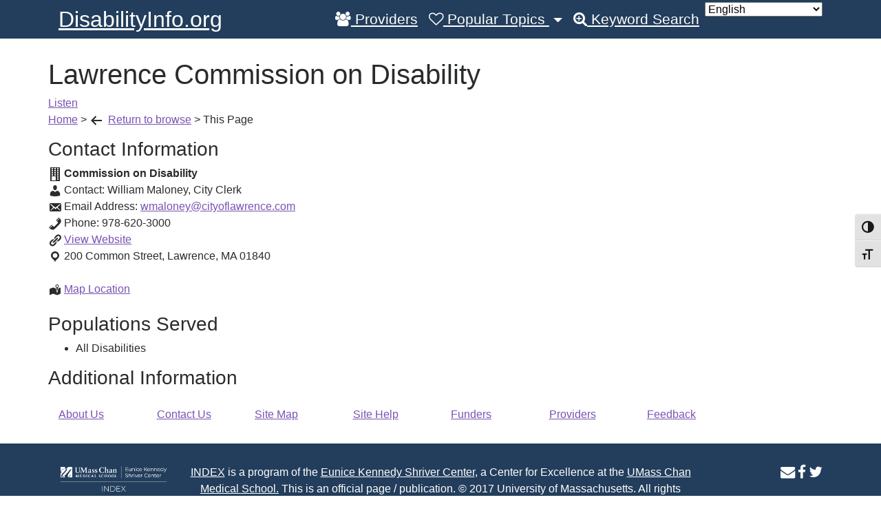

--- FILE ---
content_type: text/html; charset=UTF-8
request_url: https://disabilityinfo.org/offices/commission-on-disability/commission-on-disability-lawrence-commission-on-disability/
body_size: 13781
content:
 <!DOCTYPE html>
<html lang="en-US">
<head>
	<meta charset="UTF-8">
	<meta http-equiv="X-UA-Compatible" content="IE=edge">
	<meta name="viewport" content="width=device-width, initial-scale=1">
	<meta name="mobile-web-app-capable" content="yes">
	<meta name="apple-mobile-web-app-capable" content="yes">
	<meta name="apple-mobile-web-app-title" content="DisabilityInfo.org - ">
	<link rel="profile" href="http://gmpg.org/xfn/11">
	<link rel="pingback" href="https://disabilityinfo.org/xmlrpc.php">
	<meta name='robots' content='index, follow, max-image-preview:large, max-snippet:-1, max-video-preview:-1' />

	<!-- This site is optimized with the Yoast SEO plugin v26.5 - https://yoast.com/wordpress/plugins/seo/ -->
	<title>Lawrence Commission on Disability All Disabilities Programs and Services in Lawrence Massachusetts - DisabilityInfo.org</title>
	<meta name="description" content="Serving Lawrence in Massachusetts" />
	<link rel="canonical" href="https://disabilityinfo.org/offices/commission-on-disability/commission-on-disability-lawrence-commission-on-disability/" />
	<meta property="og:locale" content="en_US" />
	<meta property="og:type" content="article" />
	<meta property="og:title" content="Lawrence Commission on Disability All Disabilities Programs and Services in Lawrence Massachusetts - DisabilityInfo.org" />
	<meta property="og:description" content="Serving Lawrence in Massachusetts" />
	<meta property="og:url" content="https://disabilityinfo.org/offices/commission-on-disability/commission-on-disability-lawrence-commission-on-disability/" />
	<meta property="og:site_name" content="DisabilityInfo.org" />
	<meta property="article:modified_time" content="2023-06-01T12:45:46+00:00" />
	<meta name="twitter:card" content="summary_large_image" />
	<script type="application/ld+json" class="yoast-schema-graph">{"@context":"https://schema.org","@graph":[{"@type":"WebPage","@id":"https://disabilityinfo.org/offices/commission-on-disability/commission-on-disability-lawrence-commission-on-disability/","url":"https://disabilityinfo.org/offices/commission-on-disability/commission-on-disability-lawrence-commission-on-disability/","name":"Lawrence Commission on Disability All Disabilities Programs and Services in Lawrence Massachusetts - DisabilityInfo.org","isPartOf":{"@id":"https://disabilityinfo.org/#website"},"datePublished":"2015-09-18T10:06:53+00:00","dateModified":"2023-06-01T12:45:46+00:00","description":"Serving Lawrence in Massachusetts","breadcrumb":{"@id":"https://disabilityinfo.org/offices/commission-on-disability/commission-on-disability-lawrence-commission-on-disability/#breadcrumb"},"inLanguage":"en-US","potentialAction":[{"@type":"ReadAction","target":["https://disabilityinfo.org/offices/commission-on-disability/commission-on-disability-lawrence-commission-on-disability/"]}]},{"@type":"BreadcrumbList","@id":"https://disabilityinfo.org/offices/commission-on-disability/commission-on-disability-lawrence-commission-on-disability/#breadcrumb","itemListElement":[{"@type":"ListItem","position":1,"name":"Home","item":"https://disabilityinfo.org/"},{"@type":"ListItem","position":2,"name":"Office","item":"https://disabilityinfo.org/offices/"},{"@type":"ListItem","position":3,"name":"Commission on Disability","item":"https://disabilityinfo.org/offices/commission-on-disability/"},{"@type":"ListItem","position":4,"name":"Lawrence Commission on Disability"}]},{"@type":"WebSite","@id":"https://disabilityinfo.org/#website","url":"https://disabilityinfo.org/","name":"DisabilityInfo.org","description":"","potentialAction":[{"@type":"SearchAction","target":{"@type":"EntryPoint","urlTemplate":"https://disabilityinfo.org/?s={search_term_string}"},"query-input":{"@type":"PropertyValueSpecification","valueRequired":true,"valueName":"search_term_string"}}],"inLanguage":"en-US"}]}</script>
	<!-- / Yoast SEO plugin. -->


<link rel="alternate" title="oEmbed (JSON)" type="application/json+oembed" href="https://disabilityinfo.org/wp-json/oembed/1.0/embed?url=https%3A%2F%2Fdisabilityinfo.org%2Foffices%2Fcommission-on-disability%2Fcommission-on-disability-lawrence-commission-on-disability%2F" />
<link rel="alternate" title="oEmbed (XML)" type="text/xml+oembed" href="https://disabilityinfo.org/wp-json/oembed/1.0/embed?url=https%3A%2F%2Fdisabilityinfo.org%2Foffices%2Fcommission-on-disability%2Fcommission-on-disability-lawrence-commission-on-disability%2F&#038;format=xml" />
		<!-- This site uses the Google Analytics by ExactMetrics plugin v8.11.1 - Using Analytics tracking - https://www.exactmetrics.com/ -->
							<script src="//www.googletagmanager.com/gtag/js?id=G-F11R6BTQ07"  data-cfasync="false" data-wpfc-render="false" type="text/javascript" async></script>
			<script data-cfasync="false" data-wpfc-render="false" type="text/javascript">
				var em_version = '8.11.1';
				var em_track_user = true;
				var em_no_track_reason = '';
								var ExactMetricsDefaultLocations = {"page_location":"https:\/\/disabilityinfo.org\/offices\/commission-on-disability\/commission-on-disability-lawrence-commission-on-disability\/"};
								if ( typeof ExactMetricsPrivacyGuardFilter === 'function' ) {
					var ExactMetricsLocations = (typeof ExactMetricsExcludeQuery === 'object') ? ExactMetricsPrivacyGuardFilter( ExactMetricsExcludeQuery ) : ExactMetricsPrivacyGuardFilter( ExactMetricsDefaultLocations );
				} else {
					var ExactMetricsLocations = (typeof ExactMetricsExcludeQuery === 'object') ? ExactMetricsExcludeQuery : ExactMetricsDefaultLocations;
				}

								var disableStrs = [
										'ga-disable-G-F11R6BTQ07',
									];

				/* Function to detect opted out users */
				function __gtagTrackerIsOptedOut() {
					for (var index = 0; index < disableStrs.length; index++) {
						if (document.cookie.indexOf(disableStrs[index] + '=true') > -1) {
							return true;
						}
					}

					return false;
				}

				/* Disable tracking if the opt-out cookie exists. */
				if (__gtagTrackerIsOptedOut()) {
					for (var index = 0; index < disableStrs.length; index++) {
						window[disableStrs[index]] = true;
					}
				}

				/* Opt-out function */
				function __gtagTrackerOptout() {
					for (var index = 0; index < disableStrs.length; index++) {
						document.cookie = disableStrs[index] + '=true; expires=Thu, 31 Dec 2099 23:59:59 UTC; path=/';
						window[disableStrs[index]] = true;
					}
				}

				if ('undefined' === typeof gaOptout) {
					function gaOptout() {
						__gtagTrackerOptout();
					}
				}
								window.dataLayer = window.dataLayer || [];

				window.ExactMetricsDualTracker = {
					helpers: {},
					trackers: {},
				};
				if (em_track_user) {
					function __gtagDataLayer() {
						dataLayer.push(arguments);
					}

					function __gtagTracker(type, name, parameters) {
						if (!parameters) {
							parameters = {};
						}

						if (parameters.send_to) {
							__gtagDataLayer.apply(null, arguments);
							return;
						}

						if (type === 'event') {
														parameters.send_to = exactmetrics_frontend.v4_id;
							var hookName = name;
							if (typeof parameters['event_category'] !== 'undefined') {
								hookName = parameters['event_category'] + ':' + name;
							}

							if (typeof ExactMetricsDualTracker.trackers[hookName] !== 'undefined') {
								ExactMetricsDualTracker.trackers[hookName](parameters);
							} else {
								__gtagDataLayer('event', name, parameters);
							}
							
						} else {
							__gtagDataLayer.apply(null, arguments);
						}
					}

					__gtagTracker('js', new Date());
					__gtagTracker('set', {
						'developer_id.dNDMyYj': true,
											});
					if ( ExactMetricsLocations.page_location ) {
						__gtagTracker('set', ExactMetricsLocations);
					}
										__gtagTracker('config', 'G-F11R6BTQ07', {"forceSSL":"true","link_attribution":"true"} );
										window.gtag = __gtagTracker;										(function () {
						/* https://developers.google.com/analytics/devguides/collection/analyticsjs/ */
						/* ga and __gaTracker compatibility shim. */
						var noopfn = function () {
							return null;
						};
						var newtracker = function () {
							return new Tracker();
						};
						var Tracker = function () {
							return null;
						};
						var p = Tracker.prototype;
						p.get = noopfn;
						p.set = noopfn;
						p.send = function () {
							var args = Array.prototype.slice.call(arguments);
							args.unshift('send');
							__gaTracker.apply(null, args);
						};
						var __gaTracker = function () {
							var len = arguments.length;
							if (len === 0) {
								return;
							}
							var f = arguments[len - 1];
							if (typeof f !== 'object' || f === null || typeof f.hitCallback !== 'function') {
								if ('send' === arguments[0]) {
									var hitConverted, hitObject = false, action;
									if ('event' === arguments[1]) {
										if ('undefined' !== typeof arguments[3]) {
											hitObject = {
												'eventAction': arguments[3],
												'eventCategory': arguments[2],
												'eventLabel': arguments[4],
												'value': arguments[5] ? arguments[5] : 1,
											}
										}
									}
									if ('pageview' === arguments[1]) {
										if ('undefined' !== typeof arguments[2]) {
											hitObject = {
												'eventAction': 'page_view',
												'page_path': arguments[2],
											}
										}
									}
									if (typeof arguments[2] === 'object') {
										hitObject = arguments[2];
									}
									if (typeof arguments[5] === 'object') {
										Object.assign(hitObject, arguments[5]);
									}
									if ('undefined' !== typeof arguments[1].hitType) {
										hitObject = arguments[1];
										if ('pageview' === hitObject.hitType) {
											hitObject.eventAction = 'page_view';
										}
									}
									if (hitObject) {
										action = 'timing' === arguments[1].hitType ? 'timing_complete' : hitObject.eventAction;
										hitConverted = mapArgs(hitObject);
										__gtagTracker('event', action, hitConverted);
									}
								}
								return;
							}

							function mapArgs(args) {
								var arg, hit = {};
								var gaMap = {
									'eventCategory': 'event_category',
									'eventAction': 'event_action',
									'eventLabel': 'event_label',
									'eventValue': 'event_value',
									'nonInteraction': 'non_interaction',
									'timingCategory': 'event_category',
									'timingVar': 'name',
									'timingValue': 'value',
									'timingLabel': 'event_label',
									'page': 'page_path',
									'location': 'page_location',
									'title': 'page_title',
									'referrer' : 'page_referrer',
								};
								for (arg in args) {
																		if (!(!args.hasOwnProperty(arg) || !gaMap.hasOwnProperty(arg))) {
										hit[gaMap[arg]] = args[arg];
									} else {
										hit[arg] = args[arg];
									}
								}
								return hit;
							}

							try {
								f.hitCallback();
							} catch (ex) {
							}
						};
						__gaTracker.create = newtracker;
						__gaTracker.getByName = newtracker;
						__gaTracker.getAll = function () {
							return [];
						};
						__gaTracker.remove = noopfn;
						__gaTracker.loaded = true;
						window['__gaTracker'] = __gaTracker;
					})();
									} else {
										console.log("");
					(function () {
						function __gtagTracker() {
							return null;
						}

						window['__gtagTracker'] = __gtagTracker;
						window['gtag'] = __gtagTracker;
					})();
									}
			</script>
							<!-- / Google Analytics by ExactMetrics -->
		<style id='wp-img-auto-sizes-contain-inline-css' type='text/css'>
img:is([sizes=auto i],[sizes^="auto," i]){contain-intrinsic-size:3000px 1500px}
/*# sourceURL=wp-img-auto-sizes-contain-inline-css */
</style>
<style id='wp-emoji-styles-inline-css' type='text/css'>

	img.wp-smiley, img.emoji {
		display: inline !important;
		border: none !important;
		box-shadow: none !important;
		height: 1em !important;
		width: 1em !important;
		margin: 0 0.07em !important;
		vertical-align: -0.1em !important;
		background: none !important;
		padding: 0 !important;
	}
/*# sourceURL=wp-emoji-styles-inline-css */
</style>
<style id='wp-block-library-inline-css' type='text/css'>
:root{--wp-block-synced-color:#7a00df;--wp-block-synced-color--rgb:122,0,223;--wp-bound-block-color:var(--wp-block-synced-color);--wp-editor-canvas-background:#ddd;--wp-admin-theme-color:#007cba;--wp-admin-theme-color--rgb:0,124,186;--wp-admin-theme-color-darker-10:#006ba1;--wp-admin-theme-color-darker-10--rgb:0,107,160.5;--wp-admin-theme-color-darker-20:#005a87;--wp-admin-theme-color-darker-20--rgb:0,90,135;--wp-admin-border-width-focus:2px}@media (min-resolution:192dpi){:root{--wp-admin-border-width-focus:1.5px}}.wp-element-button{cursor:pointer}:root .has-very-light-gray-background-color{background-color:#eee}:root .has-very-dark-gray-background-color{background-color:#313131}:root .has-very-light-gray-color{color:#eee}:root .has-very-dark-gray-color{color:#313131}:root .has-vivid-green-cyan-to-vivid-cyan-blue-gradient-background{background:linear-gradient(135deg,#00d084,#0693e3)}:root .has-purple-crush-gradient-background{background:linear-gradient(135deg,#34e2e4,#4721fb 50%,#ab1dfe)}:root .has-hazy-dawn-gradient-background{background:linear-gradient(135deg,#faaca8,#dad0ec)}:root .has-subdued-olive-gradient-background{background:linear-gradient(135deg,#fafae1,#67a671)}:root .has-atomic-cream-gradient-background{background:linear-gradient(135deg,#fdd79a,#004a59)}:root .has-nightshade-gradient-background{background:linear-gradient(135deg,#330968,#31cdcf)}:root .has-midnight-gradient-background{background:linear-gradient(135deg,#020381,#2874fc)}:root{--wp--preset--font-size--normal:16px;--wp--preset--font-size--huge:42px}.has-regular-font-size{font-size:1em}.has-larger-font-size{font-size:2.625em}.has-normal-font-size{font-size:var(--wp--preset--font-size--normal)}.has-huge-font-size{font-size:var(--wp--preset--font-size--huge)}.has-text-align-center{text-align:center}.has-text-align-left{text-align:left}.has-text-align-right{text-align:right}.has-fit-text{white-space:nowrap!important}#end-resizable-editor-section{display:none}.aligncenter{clear:both}.items-justified-left{justify-content:flex-start}.items-justified-center{justify-content:center}.items-justified-right{justify-content:flex-end}.items-justified-space-between{justify-content:space-between}.screen-reader-text{border:0;clip-path:inset(50%);height:1px;margin:-1px;overflow:hidden;padding:0;position:absolute;width:1px;word-wrap:normal!important}.screen-reader-text:focus{background-color:#ddd;clip-path:none;color:#444;display:block;font-size:1em;height:auto;left:5px;line-height:normal;padding:15px 23px 14px;text-decoration:none;top:5px;width:auto;z-index:100000}html :where(.has-border-color){border-style:solid}html :where([style*=border-top-color]){border-top-style:solid}html :where([style*=border-right-color]){border-right-style:solid}html :where([style*=border-bottom-color]){border-bottom-style:solid}html :where([style*=border-left-color]){border-left-style:solid}html :where([style*=border-width]){border-style:solid}html :where([style*=border-top-width]){border-top-style:solid}html :where([style*=border-right-width]){border-right-style:solid}html :where([style*=border-bottom-width]){border-bottom-style:solid}html :where([style*=border-left-width]){border-left-style:solid}html :where(img[class*=wp-image-]){height:auto;max-width:100%}:where(figure){margin:0 0 1em}html :where(.is-position-sticky){--wp-admin--admin-bar--position-offset:var(--wp-admin--admin-bar--height,0px)}@media screen and (max-width:600px){html :where(.is-position-sticky){--wp-admin--admin-bar--position-offset:0px}}

/*# sourceURL=wp-block-library-inline-css */
</style><style id='global-styles-inline-css' type='text/css'>
:root{--wp--preset--aspect-ratio--square: 1;--wp--preset--aspect-ratio--4-3: 4/3;--wp--preset--aspect-ratio--3-4: 3/4;--wp--preset--aspect-ratio--3-2: 3/2;--wp--preset--aspect-ratio--2-3: 2/3;--wp--preset--aspect-ratio--16-9: 16/9;--wp--preset--aspect-ratio--9-16: 9/16;--wp--preset--color--black: #000000;--wp--preset--color--cyan-bluish-gray: #abb8c3;--wp--preset--color--white: #ffffff;--wp--preset--color--pale-pink: #f78da7;--wp--preset--color--vivid-red: #cf2e2e;--wp--preset--color--luminous-vivid-orange: #ff6900;--wp--preset--color--luminous-vivid-amber: #fcb900;--wp--preset--color--light-green-cyan: #7bdcb5;--wp--preset--color--vivid-green-cyan: #00d084;--wp--preset--color--pale-cyan-blue: #8ed1fc;--wp--preset--color--vivid-cyan-blue: #0693e3;--wp--preset--color--vivid-purple: #9b51e0;--wp--preset--gradient--vivid-cyan-blue-to-vivid-purple: linear-gradient(135deg,rgb(6,147,227) 0%,rgb(155,81,224) 100%);--wp--preset--gradient--light-green-cyan-to-vivid-green-cyan: linear-gradient(135deg,rgb(122,220,180) 0%,rgb(0,208,130) 100%);--wp--preset--gradient--luminous-vivid-amber-to-luminous-vivid-orange: linear-gradient(135deg,rgb(252,185,0) 0%,rgb(255,105,0) 100%);--wp--preset--gradient--luminous-vivid-orange-to-vivid-red: linear-gradient(135deg,rgb(255,105,0) 0%,rgb(207,46,46) 100%);--wp--preset--gradient--very-light-gray-to-cyan-bluish-gray: linear-gradient(135deg,rgb(238,238,238) 0%,rgb(169,184,195) 100%);--wp--preset--gradient--cool-to-warm-spectrum: linear-gradient(135deg,rgb(74,234,220) 0%,rgb(151,120,209) 20%,rgb(207,42,186) 40%,rgb(238,44,130) 60%,rgb(251,105,98) 80%,rgb(254,248,76) 100%);--wp--preset--gradient--blush-light-purple: linear-gradient(135deg,rgb(255,206,236) 0%,rgb(152,150,240) 100%);--wp--preset--gradient--blush-bordeaux: linear-gradient(135deg,rgb(254,205,165) 0%,rgb(254,45,45) 50%,rgb(107,0,62) 100%);--wp--preset--gradient--luminous-dusk: linear-gradient(135deg,rgb(255,203,112) 0%,rgb(199,81,192) 50%,rgb(65,88,208) 100%);--wp--preset--gradient--pale-ocean: linear-gradient(135deg,rgb(255,245,203) 0%,rgb(182,227,212) 50%,rgb(51,167,181) 100%);--wp--preset--gradient--electric-grass: linear-gradient(135deg,rgb(202,248,128) 0%,rgb(113,206,126) 100%);--wp--preset--gradient--midnight: linear-gradient(135deg,rgb(2,3,129) 0%,rgb(40,116,252) 100%);--wp--preset--font-size--small: 13px;--wp--preset--font-size--medium: 20px;--wp--preset--font-size--large: 36px;--wp--preset--font-size--x-large: 42px;--wp--preset--spacing--20: 0.44rem;--wp--preset--spacing--30: 0.67rem;--wp--preset--spacing--40: 1rem;--wp--preset--spacing--50: 1.5rem;--wp--preset--spacing--60: 2.25rem;--wp--preset--spacing--70: 3.38rem;--wp--preset--spacing--80: 5.06rem;--wp--preset--shadow--natural: 6px 6px 9px rgba(0, 0, 0, 0.2);--wp--preset--shadow--deep: 12px 12px 50px rgba(0, 0, 0, 0.4);--wp--preset--shadow--sharp: 6px 6px 0px rgba(0, 0, 0, 0.2);--wp--preset--shadow--outlined: 6px 6px 0px -3px rgb(255, 255, 255), 6px 6px rgb(0, 0, 0);--wp--preset--shadow--crisp: 6px 6px 0px rgb(0, 0, 0);}:where(.is-layout-flex){gap: 0.5em;}:where(.is-layout-grid){gap: 0.5em;}body .is-layout-flex{display: flex;}.is-layout-flex{flex-wrap: wrap;align-items: center;}.is-layout-flex > :is(*, div){margin: 0;}body .is-layout-grid{display: grid;}.is-layout-grid > :is(*, div){margin: 0;}:where(.wp-block-columns.is-layout-flex){gap: 2em;}:where(.wp-block-columns.is-layout-grid){gap: 2em;}:where(.wp-block-post-template.is-layout-flex){gap: 1.25em;}:where(.wp-block-post-template.is-layout-grid){gap: 1.25em;}.has-black-color{color: var(--wp--preset--color--black) !important;}.has-cyan-bluish-gray-color{color: var(--wp--preset--color--cyan-bluish-gray) !important;}.has-white-color{color: var(--wp--preset--color--white) !important;}.has-pale-pink-color{color: var(--wp--preset--color--pale-pink) !important;}.has-vivid-red-color{color: var(--wp--preset--color--vivid-red) !important;}.has-luminous-vivid-orange-color{color: var(--wp--preset--color--luminous-vivid-orange) !important;}.has-luminous-vivid-amber-color{color: var(--wp--preset--color--luminous-vivid-amber) !important;}.has-light-green-cyan-color{color: var(--wp--preset--color--light-green-cyan) !important;}.has-vivid-green-cyan-color{color: var(--wp--preset--color--vivid-green-cyan) !important;}.has-pale-cyan-blue-color{color: var(--wp--preset--color--pale-cyan-blue) !important;}.has-vivid-cyan-blue-color{color: var(--wp--preset--color--vivid-cyan-blue) !important;}.has-vivid-purple-color{color: var(--wp--preset--color--vivid-purple) !important;}.has-black-background-color{background-color: var(--wp--preset--color--black) !important;}.has-cyan-bluish-gray-background-color{background-color: var(--wp--preset--color--cyan-bluish-gray) !important;}.has-white-background-color{background-color: var(--wp--preset--color--white) !important;}.has-pale-pink-background-color{background-color: var(--wp--preset--color--pale-pink) !important;}.has-vivid-red-background-color{background-color: var(--wp--preset--color--vivid-red) !important;}.has-luminous-vivid-orange-background-color{background-color: var(--wp--preset--color--luminous-vivid-orange) !important;}.has-luminous-vivid-amber-background-color{background-color: var(--wp--preset--color--luminous-vivid-amber) !important;}.has-light-green-cyan-background-color{background-color: var(--wp--preset--color--light-green-cyan) !important;}.has-vivid-green-cyan-background-color{background-color: var(--wp--preset--color--vivid-green-cyan) !important;}.has-pale-cyan-blue-background-color{background-color: var(--wp--preset--color--pale-cyan-blue) !important;}.has-vivid-cyan-blue-background-color{background-color: var(--wp--preset--color--vivid-cyan-blue) !important;}.has-vivid-purple-background-color{background-color: var(--wp--preset--color--vivid-purple) !important;}.has-black-border-color{border-color: var(--wp--preset--color--black) !important;}.has-cyan-bluish-gray-border-color{border-color: var(--wp--preset--color--cyan-bluish-gray) !important;}.has-white-border-color{border-color: var(--wp--preset--color--white) !important;}.has-pale-pink-border-color{border-color: var(--wp--preset--color--pale-pink) !important;}.has-vivid-red-border-color{border-color: var(--wp--preset--color--vivid-red) !important;}.has-luminous-vivid-orange-border-color{border-color: var(--wp--preset--color--luminous-vivid-orange) !important;}.has-luminous-vivid-amber-border-color{border-color: var(--wp--preset--color--luminous-vivid-amber) !important;}.has-light-green-cyan-border-color{border-color: var(--wp--preset--color--light-green-cyan) !important;}.has-vivid-green-cyan-border-color{border-color: var(--wp--preset--color--vivid-green-cyan) !important;}.has-pale-cyan-blue-border-color{border-color: var(--wp--preset--color--pale-cyan-blue) !important;}.has-vivid-cyan-blue-border-color{border-color: var(--wp--preset--color--vivid-cyan-blue) !important;}.has-vivid-purple-border-color{border-color: var(--wp--preset--color--vivid-purple) !important;}.has-vivid-cyan-blue-to-vivid-purple-gradient-background{background: var(--wp--preset--gradient--vivid-cyan-blue-to-vivid-purple) !important;}.has-light-green-cyan-to-vivid-green-cyan-gradient-background{background: var(--wp--preset--gradient--light-green-cyan-to-vivid-green-cyan) !important;}.has-luminous-vivid-amber-to-luminous-vivid-orange-gradient-background{background: var(--wp--preset--gradient--luminous-vivid-amber-to-luminous-vivid-orange) !important;}.has-luminous-vivid-orange-to-vivid-red-gradient-background{background: var(--wp--preset--gradient--luminous-vivid-orange-to-vivid-red) !important;}.has-very-light-gray-to-cyan-bluish-gray-gradient-background{background: var(--wp--preset--gradient--very-light-gray-to-cyan-bluish-gray) !important;}.has-cool-to-warm-spectrum-gradient-background{background: var(--wp--preset--gradient--cool-to-warm-spectrum) !important;}.has-blush-light-purple-gradient-background{background: var(--wp--preset--gradient--blush-light-purple) !important;}.has-blush-bordeaux-gradient-background{background: var(--wp--preset--gradient--blush-bordeaux) !important;}.has-luminous-dusk-gradient-background{background: var(--wp--preset--gradient--luminous-dusk) !important;}.has-pale-ocean-gradient-background{background: var(--wp--preset--gradient--pale-ocean) !important;}.has-electric-grass-gradient-background{background: var(--wp--preset--gradient--electric-grass) !important;}.has-midnight-gradient-background{background: var(--wp--preset--gradient--midnight) !important;}.has-small-font-size{font-size: var(--wp--preset--font-size--small) !important;}.has-medium-font-size{font-size: var(--wp--preset--font-size--medium) !important;}.has-large-font-size{font-size: var(--wp--preset--font-size--large) !important;}.has-x-large-font-size{font-size: var(--wp--preset--font-size--x-large) !important;}
/*# sourceURL=global-styles-inline-css */
</style>

<style id='classic-theme-styles-inline-css' type='text/css'>
/*! This file is auto-generated */
.wp-block-button__link{color:#fff;background-color:#32373c;border-radius:9999px;box-shadow:none;text-decoration:none;padding:calc(.667em + 2px) calc(1.333em + 2px);font-size:1.125em}.wp-block-file__button{background:#32373c;color:#fff;text-decoration:none}
/*# sourceURL=/wp-includes/css/classic-themes.min.css */
</style>
<link rel='stylesheet' id='contact-form-7-css' href='https://disabilityinfo.org/wp-content/plugins/contact-form-7/includes/css/styles.css?ver=6.1.4' type='text/css' media='all' />
<link rel='stylesheet' id='ctf_styles-css' href='https://disabilityinfo.org/wp-content/plugins/custom-twitter-feeds/css/ctf-styles.min.css?ver=2.3.1' type='text/css' media='all' />
<link rel='stylesheet' id='dashicons-css' href='https://disabilityinfo.org/wp-includes/css/dashicons.min.css?ver=6.9' type='text/css' media='all' />
<link rel='stylesheet' id='di.styles-css' href='https://disabilityinfo.org/wp-content/plugins/disabilityinfo/css/di-styles.css?ver=6.9' type='text/css' media='all' />
<link rel='stylesheet' id='page-list-style-css' href='https://disabilityinfo.org/wp-content/plugins/page-list/css/page-list.css?ver=5.9' type='text/css' media='all' />
<link rel='stylesheet' id='ui-font-css' href='https://disabilityinfo.org/wp-content/plugins/wp-accessibility/toolbar/fonts/css/a11y-toolbar.css?ver=2.2.6' type='text/css' media='all' />
<link rel='stylesheet' id='wpa-toolbar-css' href='https://disabilityinfo.org/wp-content/plugins/wp-accessibility/toolbar/css/a11y.css?ver=2.2.6' type='text/css' media='all' />
<style id='wpa-toolbar-inline-css' type='text/css'>
.a11y-toolbar ul li button { font-size: 1.1em !important; }
/*# sourceURL=wpa-toolbar-inline-css */
</style>
<link rel='stylesheet' id='ui-fontsize.css-css' href='https://disabilityinfo.org/wp-content/plugins/wp-accessibility/toolbar/css/a11y-fontsize.css?ver=2.2.6' type='text/css' media='all' />
<style id='ui-fontsize.css-inline-css' type='text/css'>
html { --wpa-font-size: clamp( 24px, 1.5rem, 36px ); --wpa-h1-size : clamp( 48px, 3rem, 72px ); --wpa-h2-size : clamp( 40px, 2.5rem, 60px ); --wpa-h3-size : clamp( 32px, 2rem, 48px ); --wpa-h4-size : clamp( 28px, 1.75rem, 42px ); --wpa-sub-list-size: 1.1em; --wpa-sub-sub-list-size: 1em; } 
/*# sourceURL=ui-fontsize.css-inline-css */
</style>
<link rel='stylesheet' id='wpa-style-css' href='https://disabilityinfo.org/wp-content/plugins/wp-accessibility/css/wpa-style.css?ver=2.2.6' type='text/css' media='all' />
<style id='wpa-style-inline-css' type='text/css'>
:root { --admin-bar-top : 7px; }
/*# sourceURL=wpa-style-inline-css */
</style>
<link rel='stylesheet' id='understrap-styles-css' href='https://disabilityinfo.org/wp-content/themes/DI-theme/css/theme.min.css?ver=0.1.1' type='text/css' media='all' />
<script type="text/javascript" src="https://disabilityinfo.org/wp-content/plugins/google-analytics-dashboard-for-wp/assets/js/frontend-gtag.min.js?ver=8.11.1" id="exactmetrics-frontend-script-js" async="async" data-wp-strategy="async"></script>
<script data-cfasync="false" data-wpfc-render="false" type="text/javascript" id='exactmetrics-frontend-script-js-extra'>/* <![CDATA[ */
var exactmetrics_frontend = {"js_events_tracking":"true","download_extensions":"doc,pdf,ppt,zip,xls,docx,pptx,xlsx","inbound_paths":"[{\"path\":\"\\\/go\\\/\",\"label\":\"affiliate\"},{\"path\":\"\\\/recommend\\\/\",\"label\":\"affiliate\"}]","home_url":"https:\/\/disabilityinfo.org","hash_tracking":"false","v4_id":"G-F11R6BTQ07"};/* ]]> */
</script>
<script type="text/javascript" src="https://disabilityinfo.org/wp-includes/js/jquery/jquery.min.js?ver=3.7.1" id="jquery-core-js"></script>
<script type="text/javascript" src="https://disabilityinfo.org/wp-includes/js/jquery/jquery-migrate.min.js?ver=3.4.1" id="jquery-migrate-js"></script>
<link rel="https://api.w.org/" href="https://disabilityinfo.org/wp-json/" /><script type="text/javascript" src="//f1-na.readspeaker.com/script/7442/ReadSpeaker.js?pids=embhl"></script>
		<style type="text/css" id="wp-custom-css">
			/*
You can add your own CSS here.

Click the help icon above to learn more.
*/
.home .page .entry-title {
  display: none;
}

.home.page .di-search-input button {
	font-size: 1.4em;
	padding-top: .5em;
    padding-bottom: .5em;
    padding-left: 1.5em;
    padding-right: 1.5em;
}

/* If the screen size is 600px wide or less */
@media screen and (max-width: 1150px) {
/*.page  {
	font-size: 6vw;
	line-height: 1.5;}
breadcrumb {
    -ms-flex-wrap: wrap;
    flex-wrap: wrap;
}*/
.home.page  {
	font-size:3vw;
	line-height: 1.5;	}
}
/*Hide breadcrum for the home page*/
span[property="itemListElement"]:first-child > span[property="name"] {
    display:none;}		</style>
			<style type="text/css">
        .skip-link:focus {
            clip: auto;
            overflow: auto; left: 6px;
            top: 7px; z-index: 10000;
            padding: 15px 23px 14px;
            background-color: #f1f1f1;
            font-size: 1.3em; width: auto;
            width: 15%;
            height: auto; font-weight: 700;
            line-height: normal;
            text-decoration: none;
            color: #21759b;
        }
    </style>
</head>

<body class="wp-singular di-office-template-default single single-di-office postid-590246 wp-theme-DI-theme wpa-excerpt">
<script type="text/javascript">
<!--
window.rsConf = { general: { usePost: true } };
//-->
</script>
<div class="hfeed site" id="page">
<!--
<script src="https://cdn-na.readspeaker.com/script/7442/webReader/webReader.js?pids=wr" type="text/javascript" id="rs_req_Init"></script>
<div id="readspeaker_button1" class="rs_skip rsbtn rs_preserve">
    <a rel="nofollow" class="rsbtn_play" accesskey="L" title="Listen to this page using ReadSpeaker webReader" href="https://app-na.readspeaker.com/cgi-bin/rsent?customerid=7442&amp;lang=en_us&amp;readid=page-wrapper&amp;url=https%3A%2F%2Fdisabilityinfo.org%2F">
        <span class="rsbtn_left rsimg rspart"><span class="rsbtn_text"><span>Listen</span></span></span>
        <span class="rsbtn_right rsimg rsplay rspart"></span>
    </a>
</div>
-->


	<!-- ******************* The Navbar Area ******************* -->
	<div class="wrapper-fluid wrapper-navbar" id="wrapper-navbar">

		<a class="skip-link screen-reader-text sr-only" href="#content">Skip to content</a>

		<nav class="navbar-default navbar-toggleable-md  navbar-inverse bg-inverse" >

			<div class="container">

				<button class="navbar-toggler navbar-toggler-right" type="button" data-toggle="collapse" data-target="#navbarNavDropdown" aria-controls="navbarNavDropdown" aria-expanded="false" aria-label="Toggle navigation">
					<span class="navbar-toggler-icon"></span>
				</button>

				<!-- Your site title as branding in the menu -->
									<a class="navbar-brand" rel="home" href="https://disabilityinfo.org/"
					   title="">
						DisabilityInfo.org					</a>

				<!-- end custom logo -->

				<!-- The WordPress Menu goes here -->
				<div id="navbarNavDropdown" class="collapse navbar-collapse justify-content-end"><ul id="main-menu" class="navbar-nav"><li id="menu-item-44007" class="menu-item menu-item-type-custom menu-item-object-custom nav-item menu-item-44007"><a href="/for-providers/" class="nav-link"><i class="fa fa-users" aria-hidden="true"></i> Providers</a></li>
<li id="menu-item-4887" class="menu-item menu-item-type-post_type menu-item-object-page menu-item-has-children nav-item menu-item-4887 dropdown"><a href="#" data-toggle="dropdown" class="nav-link dropdown-toggle"><i class="fa fa-heart-o" aria-hidden="true"></i> Popular Topics <span class="caret"></span></a>
<ul class=" dropdown-menu">
	<li id="menu-item-17185" class="menu-item menu-item-type-post_type menu-item-object-page nav-item menu-item-17185"><a href="https://disabilityinfo.org/other/assistive-technology/" class="nav-link">Assistive Technology</a></li>
	<li id="menu-item-16240" class="menu-item menu-item-type-post_type menu-item-object-page nav-item menu-item-16240"><a href="https://disabilityinfo.org/other/basic-needs/" class="nav-link">Basic Needs</a></li>
	<li id="menu-item-16238" class="menu-item menu-item-type-post_type menu-item-object-page nav-item menu-item-16238"><a href="https://disabilityinfo.org/other/education/" class="nav-link">Education</a></li>
	<li id="menu-item-442495" class="menu-item menu-item-type-custom menu-item-object-custom nav-item menu-item-442495"><a href="https://disabilityinfo.org/popular-topics/frequently-asked-questions/" class="nav-link">Frequently Asked Questions</a></li>
	<li id="menu-item-16239" class="menu-item menu-item-type-post_type menu-item-object-page nav-item menu-item-16239"><a href="https://disabilityinfo.org/jobs/" class="nav-link">Jobs</a></li>
	<li id="menu-item-31266" class="menu-item menu-item-type-post_type menu-item-object-page nav-item menu-item-31266"><a href="https://disabilityinfo.org/other/transportation/" class="nav-link">Transportation</a></li>
	<li id="menu-item-583504" class="menu-item menu-item-type-post_type menu-item-object-page nav-item menu-item-583504"><a href="https://disabilityinfo.org/popular-topics/resources-for-people-with-intellectual-developmental-disabilities-pwidd-in-massachusetts/" class="nav-link">IDD Resources</a></li>
</ul>
</li>
<li id="menu-item-29448" class="menu-item menu-item-type-post_type menu-item-object-page nav-item menu-item-29448"><a href="https://disabilityinfo.org/keyword/" class="nav-link"><i class="fa fa-search-plus" aria-hidden="true"></i> Keyword Search</a></li>
<li style="position:relative;" class="menu-item menu-item-gtranslate gt-menu-73577"></li></ul></div>
			</div><!-- .container -->

		</nav><!-- .site-navigation -->

	</div><!-- .wrapper-navbar end -->

<div class="wrapper" id="single-wrapper">

	<div class="container" id="content" tabindex="-1">

		<div class="row">

			<!-- Do the left sidebar check -->
			
			<main class="site-main" id="main">

				
					<article class="post-590246 di-office type-di-office status-publish hentry di_towns-lawrence di_populations-all-disabilities" id="post-590246">

	<header class="entry-header">

		<h1 class="entry-title">Lawrence Commission on Disability</h1>
		<!--div class="entry-meta">

			
		</div><!-- .entry-meta -->

	</header><!-- .entry-header -->

	
	<div class="entry-content">

		<!-- RS_MODULE_CODE_2.4.1 --><div id="readspeaker_button590246" class="rs_skip rsbtn rs_preserve"><a class="rsbtn_play" title="Listen to this page using ReadSpeaker" accesskey="L" href="//app-na.readspeaker.com/cgi-bin/rsent?customerid=7442&amp;lang=en_us&amp;readid=rspeak_read_590246&amp;url=https%3A%2F%2Fdisabilityinfo.org%2Foffices%2Fcommission-on-disability%2Fcommission-on-disability-lawrence-commission-on-disability%2F">
        <span class="rsbtn_left rsimg rspart"><span class="rsbtn_text"><span>Listen</span></span></span>
        <span class="rsbtn_right rsimg rsplay rspart"></span>
        </a></div><div id="rspeak_read_590246"><div class='breadcrumbs' typeof='BreadcrumbList' vocab='https://schema.org/'><span property='itemListElement' typeof='ListItem'><a property='item' typeof='WebPage' title='Go to DisabilityInfo.org.' href='https://disabilityinfo.org' class='home'><span property='name'>Home</span></a><meta property='position' content='1'></span> &gt; <span property='itemListElement' typeof='ListItem'><span class='di-dashicons dashicons dashicons-arrow-left-alt' aria-hidden='true'></span> <a href='https://disabilityinfo.org/advanced-search-4/'>Return to browse</a><meta property='position' content='2'></span> &gt; <span property='itemListElement' typeof='ListItem'><span property='name'>This Page</span><meta property='position' content='3'></span></div><p><h1></h1></p><div class="vcard" itemprop itemtype='http://schema.org/PostalAddress'><h3>Contact Information</h3><strong><span itemprop="affiliation"><span class="dashicons dashicons-building" aria-hidden="true"></span>Commission on Disability</span></strong><br /><span class="dashicons dashicons-admin-users" aria-hidden="true"></span>Contact:  <span itemprop="name">William Maloney</span><span class="separator">, </span><span itemprop="jobTitle">City Clerk</span><br /><span class="dashicons dashicons-email-alt" aria-hidden="true"></span>Email Address:  <span itemprop="email"><a href="mailto:wmaloney@cityoflawrence.com">wmaloney@cityoflawrence.com</a></span><br /><span class="dashicons dashicons-phone" aria-hidden="true"></span>Phone: <span itemprop="telephone">978-620-3000 <em></em></span><br /><span class="dashicons dashicons-admin-links" aria-hidden="true"></span><a href="http://www.cityoflawrence.com/commission-on-disability.aspx" itemprop="url">View <span class='screen-reader-text'>Lawrence Commission on Disability</span> Website</a><br /><span class="adr"><span class='dashicons dashicons-location' aria-hidden='true'></span><span class='sub-address'><span itemprop='streetAddress' class="street-address">200 Common Street</span>, <span><span itemprop='addressLocality' class="locality">Lawrence</span><span class='sep'>, </span><span itemprop='addressRegion' class="region">MA</span>  <span itemprop='postalCode' class="postal-code">01840</span><br /></span></span><br /><span class='url map'><span class='dashicons dashicons-location-alt' aria-hidden='true'></span><a href='http://maps.google.com/maps?z=15&amp;daddr=+200+Common+Street+Lawrence+MA+01840' class='external'>Map Location<span class='screen-reader-text'> Lawrence Commission on Disability</span></a></span></span></div><br /><h3>Populations Served</h3><ul><li>All Disabilities</li></ul><h3>Additional Information</h3><ul></ul></div>
		
	</div><!-- .entry-content -->

	<footer class="entry-footer">

		
	</footer><!-- .entry-footer -->

</article><!-- #post-## -->

						
					
				
			</main><!-- #main -->

		</div><!-- #primary -->

		<!-- Do the right sidebar check -->
		
<div style="margin-top: 10px;" class="row">
    <div class="col-md-6">
        <div class="row">
            <div class="col-sm-3">
                <a href="/about-us/">About Us</a>
            </div>
            <div class="col-sm-3">
                <a href="/about-us/contact-us/">Contact Us</a>
            </div>
            <div class="col-sm-3">
                <a href="/site-map/">Site Map</a>
            </div>
            <div class="col-sm-3">
                <a href="/about-us/site-help/">Site Help</a>
            </div>
        </div>
    </div>
    <div class="col-md-6">
        <div class="row">
            <!--<div class="col-sm-3">
                <a href="https://blog.disabilityinfo.org/">Blog</a>
            </div>-->
            <div class="col-sm-3">
                <a href="/about-us/index-funders/">Funders</a>
            </div>
            <div class="col-sm-3">
                <a href="/for-providers/">Providers</a>
            </div>
            <div class="col-sm-3">
                <a href="https://www.surveymonkey.com/r/9RRXKP6">Feedback</a>
            </div>
        </div>
    </div>
</div>
	</div><!-- .row -->

</div><!-- Container end -->

</div><!-- Wrapper end -->




<div class="wrapper" id="wrapper-footer-full">

	<div class="container">

		<div class="row">
            <div class="col-sm-2 "><img  style="max-width:100%; max-height:100%;" alt="index logo" src="/wp-content/uploads/2022/05/INDEX_EKSC_Square_White_RGB-1.png"></div>
            <div class="col-sm-8 "><p style="color: white; text-align: center;"><a style="color: white; text-decoration: underline;" href="https://neindex.org">INDEX</a> is a program of the
                    <a style="color: white; text-decoration: underline;" href="http://shriver.umassmed.edu/">Eunice Kennedy Shriver Center</a>, a Center for Excellence at the
                    <a style="color: white; text-decoration: underline;" href="http://www.umassmed.edu/">UMass Chan Medical School.</a>
                    This is an official page / publication. © 2017 University of Massachusetts.
                    All rights reserved.</br><a style="color: white; text-decoration: underline; font-weight: 800" href="/disabilityinfo-org-disclaimer/">Disclaimer</a>
			</br><a style="color: white; text-decoration: underline; font-weight: 800" href="/privacystatement/" target="_blank">Privacy Statement</a></p></div>
            <div class="col-sm-2">
                <p style="text-align: right"><a style="color: white;"  href="/about-us/contact-us/"><i class="fa fa-envelope fa-lg" aria-hidden="true"></i><span class="sr-only">contact us</span></a>
                <a style="color: white;"  href="https://www.facebook.com/INDEXShriver-CenterUMass-Medical-School-227064920160/"><i class="fa fa-facebook fa-lg" aria-hidden="true"></i><span class="sr-only">facebook page</span></a>
                    <a style="color: white;"  href="https://twitter.com/NEINDEX"><i class="fa fa-twitter fa-lg" aria-hidden="true"></i><span class="sr-only">twitter page</span></a></p>
            </div>

		</div><!-- row end -->

	</div><!-- container end -->

</div><!-- wrapper end -->

</div><!-- #page -->

<script type="speculationrules">
{"prefetch":[{"source":"document","where":{"and":[{"href_matches":"/*"},{"not":{"href_matches":["/wp-*.php","/wp-admin/*","/wp-content/uploads/*","/wp-content/*","/wp-content/plugins/*","/wp-content/themes/DI-theme/*","/*\\?(.+)"]}},{"not":{"selector_matches":"a[rel~=\"nofollow\"]"}},{"not":{"selector_matches":".no-prefetch, .no-prefetch a"}}]},"eagerness":"conservative"}]}
</script>
<script type="text/javascript" src="https://disabilityinfo.org/wp-includes/js/dist/hooks.min.js?ver=dd5603f07f9220ed27f1" id="wp-hooks-js"></script>
<script type="text/javascript" src="https://disabilityinfo.org/wp-includes/js/dist/i18n.min.js?ver=c26c3dc7bed366793375" id="wp-i18n-js"></script>
<script type="text/javascript" id="wp-i18n-js-after">
/* <![CDATA[ */
wp.i18n.setLocaleData( { 'text direction\u0004ltr': [ 'ltr' ] } );
//# sourceURL=wp-i18n-js-after
/* ]]> */
</script>
<script type="text/javascript" src="https://disabilityinfo.org/wp-content/plugins/contact-form-7/includes/swv/js/index.js?ver=6.1.4" id="swv-js"></script>
<script type="text/javascript" id="contact-form-7-js-before">
/* <![CDATA[ */
var wpcf7 = {
    "api": {
        "root": "https:\/\/disabilityinfo.org\/wp-json\/",
        "namespace": "contact-form-7\/v1"
    }
};
//# sourceURL=contact-form-7-js-before
/* ]]> */
</script>
<script type="text/javascript" src="https://disabilityinfo.org/wp-content/plugins/contact-form-7/includes/js/index.js?ver=6.1.4" id="contact-form-7-js"></script>
<script type="text/javascript" id="wpa-toolbar-js-extra">
/* <![CDATA[ */
var wpatb = {"location":"body","is_rtl":"ltr","is_right":"reversed","responsive":"a11y-responsive","contrast":"Toggle High Contrast","grayscale":"Toggle Grayscale","fontsize":"Toggle Font size","custom_location":"standard-location","enable_grayscale":"false","enable_fontsize":"true","enable_contrast":"true"};
var wpa11y = {"path":"https://disabilityinfo.org/wp-content/plugins/wp-accessibility/toolbar/css/a11y-contrast.css?version=2.2.6"};
//# sourceURL=wpa-toolbar-js-extra
/* ]]> */
</script>
<script type="text/javascript" src="https://disabilityinfo.org/wp-content/plugins/wp-accessibility/js/wpa-toolbar.min.js?ver=2.2.6" id="wpa-toolbar-js" defer="defer" data-wp-strategy="defer"></script>
<script type="text/javascript" src="https://disabilityinfo.org/wp-content/themes/DI-theme/js/theme.min.js?ver=0.1.1" id="understrap-scripts-js"></script>
<script type="text/javascript" id="wp-accessibility-js-extra">
/* <![CDATA[ */
var wpa = {"skiplinks":{"enabled":false,"output":""},"target":"1","tabindex":"1","underline":{"enabled":false,"target":"a"},"videos":"","dir":"ltr","lang":"en-US","titles":"1","labels":"1","wpalabels":{"s":"Search","author":"Name","email":"Email","url":"Website","comment":"Comment"},"alt":"","altSelector":".hentry img[alt]:not([alt=\"\"]), .comment-content img[alt]:not([alt=\"\"]), #content img[alt]:not([alt=\"\"]),.entry-content img[alt]:not([alt=\"\"])","current":"","errors":"","tracking":"1","ajaxurl":"https://disabilityinfo.org/wp-admin/admin-ajax.php","security":"fcf18363d1","action":"wpa_stats_action","url":"https://disabilityinfo.org/offices/commission-on-disability/commission-on-disability-lawrence-commission-on-disability/","post_id":"590246","continue":"","pause":"Pause video","play":"Play video","restUrl":"https://disabilityinfo.org/wp-json/wp/v2/media","ldType":"button","ldHome":"https://disabilityinfo.org","ldText":"\u003Cspan class=\"dashicons dashicons-media-text\" aria-hidden=\"true\"\u003E\u003C/span\u003E\u003Cspan class=\"screen-reader\"\u003ELong Description\u003C/span\u003E"};
//# sourceURL=wp-accessibility-js-extra
/* ]]> */
</script>
<script type="text/javascript" src="https://disabilityinfo.org/wp-content/plugins/wp-accessibility/js/wp-accessibility.min.js?ver=2.2.6" id="wp-accessibility-js" defer="defer" data-wp-strategy="defer"></script>
<script type="text/javascript" id="gt_widget_script_41257645-js-before">
/* <![CDATA[ */
window.gtranslateSettings = /* document.write */ window.gtranslateSettings || {};window.gtranslateSettings['41257645'] = {"default_language":"en","languages":["af","sq","am","ar","hy","az","eu","be","bn","bs","bg","ca","ceb","ny","zh-CN","zh-TW","co","hr","cs","da","nl","en","eo","et","tl","fi","fr","fy","gl","ka","de","el","gu","ht","ha","haw","iw","hi","hmn","hu","is","ig","id","ga","it","ja","jw","kn","kk","km","ko","ku","ky","lo","la","lv","lt","lb","mk","mg","ms","ml","mt","mi","mr","mn","my","ne","no","ps","fa","pl","pt","pa","ro","ru","sm","gd","sr","st","sn","sd","si","sk","sl","so","es","su","sw","sv","tg","ta","te","th","tr","uk","ur","uz","vi","cy","xh","yi","yo","zu"],"url_structure":"none","wrapper_selector":"li.menu-item-gtranslate.gt-menu-73577","select_language_label":"Select Language","horizontal_position":"inline","flags_location":"\/wp-content\/plugins\/gtranslate\/flags\/"};
//# sourceURL=gt_widget_script_41257645-js-before
/* ]]> */
</script><script src="https://disabilityinfo.org/wp-content/plugins/gtranslate/js/dropdown.js?ver=6.9" data-no-optimize="1" data-no-minify="1" data-gt-orig-url="/offices/commission-on-disability/commission-on-disability-lawrence-commission-on-disability/" data-gt-orig-domain="disabilityinfo.org" data-gt-widget-id="41257645" defer></script><script id="wp-emoji-settings" type="application/json">
{"baseUrl":"https://s.w.org/images/core/emoji/17.0.2/72x72/","ext":".png","svgUrl":"https://s.w.org/images/core/emoji/17.0.2/svg/","svgExt":".svg","source":{"concatemoji":"https://disabilityinfo.org/wp-includes/js/wp-emoji-release.min.js?ver=6.9"}}
</script>
<script type="module">
/* <![CDATA[ */
/*! This file is auto-generated */
const a=JSON.parse(document.getElementById("wp-emoji-settings").textContent),o=(window._wpemojiSettings=a,"wpEmojiSettingsSupports"),s=["flag","emoji"];function i(e){try{var t={supportTests:e,timestamp:(new Date).valueOf()};sessionStorage.setItem(o,JSON.stringify(t))}catch(e){}}function c(e,t,n){e.clearRect(0,0,e.canvas.width,e.canvas.height),e.fillText(t,0,0);t=new Uint32Array(e.getImageData(0,0,e.canvas.width,e.canvas.height).data);e.clearRect(0,0,e.canvas.width,e.canvas.height),e.fillText(n,0,0);const a=new Uint32Array(e.getImageData(0,0,e.canvas.width,e.canvas.height).data);return t.every((e,t)=>e===a[t])}function p(e,t){e.clearRect(0,0,e.canvas.width,e.canvas.height),e.fillText(t,0,0);var n=e.getImageData(16,16,1,1);for(let e=0;e<n.data.length;e++)if(0!==n.data[e])return!1;return!0}function u(e,t,n,a){switch(t){case"flag":return n(e,"\ud83c\udff3\ufe0f\u200d\u26a7\ufe0f","\ud83c\udff3\ufe0f\u200b\u26a7\ufe0f")?!1:!n(e,"\ud83c\udde8\ud83c\uddf6","\ud83c\udde8\u200b\ud83c\uddf6")&&!n(e,"\ud83c\udff4\udb40\udc67\udb40\udc62\udb40\udc65\udb40\udc6e\udb40\udc67\udb40\udc7f","\ud83c\udff4\u200b\udb40\udc67\u200b\udb40\udc62\u200b\udb40\udc65\u200b\udb40\udc6e\u200b\udb40\udc67\u200b\udb40\udc7f");case"emoji":return!a(e,"\ud83e\u1fac8")}return!1}function f(e,t,n,a){let r;const o=(r="undefined"!=typeof WorkerGlobalScope&&self instanceof WorkerGlobalScope?new OffscreenCanvas(300,150):document.createElement("canvas")).getContext("2d",{willReadFrequently:!0}),s=(o.textBaseline="top",o.font="600 32px Arial",{});return e.forEach(e=>{s[e]=t(o,e,n,a)}),s}function r(e){var t=document.createElement("script");t.src=e,t.defer=!0,document.head.appendChild(t)}a.supports={everything:!0,everythingExceptFlag:!0},new Promise(t=>{let n=function(){try{var e=JSON.parse(sessionStorage.getItem(o));if("object"==typeof e&&"number"==typeof e.timestamp&&(new Date).valueOf()<e.timestamp+604800&&"object"==typeof e.supportTests)return e.supportTests}catch(e){}return null}();if(!n){if("undefined"!=typeof Worker&&"undefined"!=typeof OffscreenCanvas&&"undefined"!=typeof URL&&URL.createObjectURL&&"undefined"!=typeof Blob)try{var e="postMessage("+f.toString()+"("+[JSON.stringify(s),u.toString(),c.toString(),p.toString()].join(",")+"));",a=new Blob([e],{type:"text/javascript"});const r=new Worker(URL.createObjectURL(a),{name:"wpTestEmojiSupports"});return void(r.onmessage=e=>{i(n=e.data),r.terminate(),t(n)})}catch(e){}i(n=f(s,u,c,p))}t(n)}).then(e=>{for(const n in e)a.supports[n]=e[n],a.supports.everything=a.supports.everything&&a.supports[n],"flag"!==n&&(a.supports.everythingExceptFlag=a.supports.everythingExceptFlag&&a.supports[n]);var t;a.supports.everythingExceptFlag=a.supports.everythingExceptFlag&&!a.supports.flag,a.supports.everything||((t=a.source||{}).concatemoji?r(t.concatemoji):t.wpemoji&&t.twemoji&&(r(t.twemoji),r(t.wpemoji)))});
//# sourceURL=https://disabilityinfo.org/wp-includes/js/wp-emoji-loader.min.js
/* ]]> */
</script>
<script>
window.addEventListener('load', function() {
    // Make a new label
    elChild = document.createElement("label");
    elChild.setAttribute("for", "ally-goog-te-combo");
    elChild.className = "sr-only";
    elChild.appendChild(document.createTextNode("select language"));
    //get parent div of select
    z = document.getElementById(':0.targetLanguage');
    y = document.getElementsByClassName('goog-te-combo').item(0);
    //console.log(z);
    //console.log(y);
    y.setAttribute("id", "ally-goog-te-combo");
    z.insertBefore(elChild, z.firstChild);

    var page= window.location.href;
    console.log(page);
    if(page === 'https://disabilityinfo.org/') {
        //console.log('adding title to iframe');
        var i1 = document.getElementById("vi");
        var att = document.createAttribute("title");
        att.value = "how to find information";
        i1.setAttributeNode(att);
    }
/**
    if(page === 'https://disabilityinfo.org/advanced-search-4/#di-results') {
    //if(page === 'https://disabilityinfo.org/advanced-search-4/') {
        console.log('modifying readspeaker url');
        var a1 = document.getElementsByClassName("rsbtn_play");
        console.log(a1);
        var a1_href = a1[0].getAttribute("href");
        console.log(a1_href);
        var sub = a1_href.split('&');
        console.log(sub);
       
       var a2 = document.getElementsByClassName("page-numbers");
       console.log(a2);
       var a2_href = a2[1].getAttribute("href");
       console.log(a2_href);
       var searchid = a2_href.split('=');
       console.log(searchid);

      var rs_url = 'https:' + sub[0] + '&' + sub[1] + '&' + sub[2] + '&' + 'url=https://disabilityinfo.org/advanced-search-4/?search=' + searchid[2];
      console.log(rs_url);
      a1[0].setAttribute("href", rs_url);
    }**/
})
</script>
</body>

</html>
